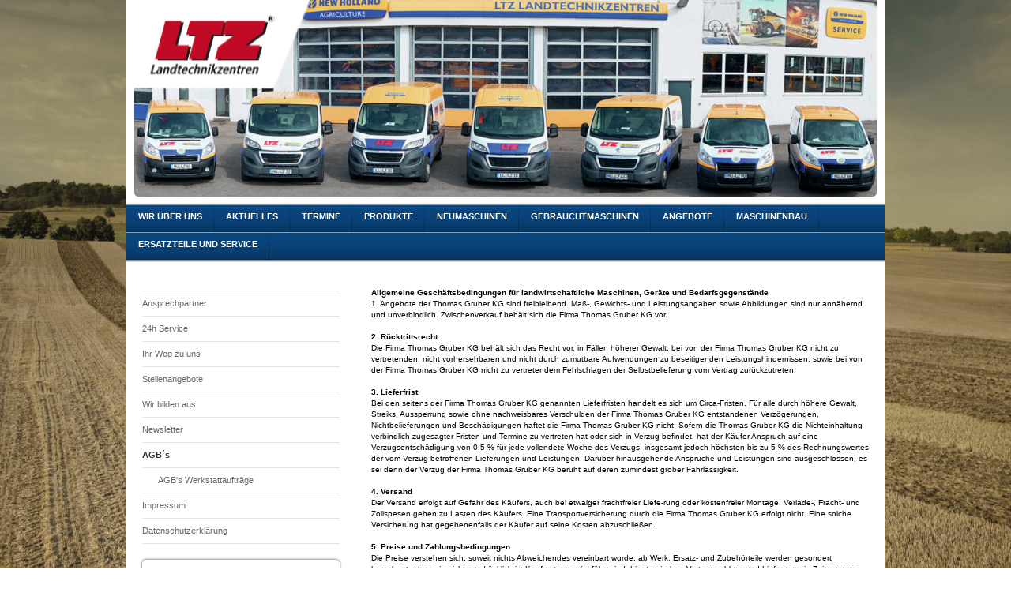

--- FILE ---
content_type: text/html; charset=UTF-8
request_url: https://www.ltz-landtechnikzentren.de/agb-s/
body_size: 13383
content:
<!DOCTYPE html>
<html lang="de"  ><head prefix="og: http://ogp.me/ns# fb: http://ogp.me/ns/fb# business: http://ogp.me/ns/business#">
    <meta http-equiv="Content-Type" content="text/html; charset=utf-8"/>
    <meta name="generator" content="IONOS MyWebsite"/>
        
    <link rel="dns-prefetch" href="//cdn.website-start.de/"/>
    <link rel="dns-prefetch" href="//103.mod.mywebsite-editor.com"/>
    <link rel="dns-prefetch" href="https://103.sb.mywebsite-editor.com/"/>
    <link rel="shortcut icon" href="https://www.ltz-landtechnikzentren.de/s/misc/favicon.png?1327495074"/>
        <title>LTZ Landtechnikzentren - AGB´s</title>
    
    

<meta name="format-detection" content="telephone=no"/>
        <meta name="keywords" content="New Holland Schlepper, New Holland Mähdrescher, New Holland Traktor, New Holland kaufen, New Holland gebraucht, New Holland Service, New Holland Ersatzteile, New Holland Reparatur, New Holland gebraucht günstig, Oberbayern, Ampfing New Holland, New Holland Händler, New Holland Rundballenpresse, New Holland Großballenpresse, New Holland Feldhäcksler, Häcksler gebraucht, Mähdrescher gebraucht, New Holland Oberbayern, New Holland München, New Holland kaufen, LTZ Ampfing, LTZ New Holland, New Holland Händler Bayern, LTZ New Holland Oberbayern"/>
            <meta name="description" content="&amp;nbsp;"/>
            <meta name="robots" content="index,follow"/>
        <link href="https://www.ltz-landtechnikzentren.de/s/style/layout.css?1707399689" rel="stylesheet" type="text/css"/>
    <link href="https://www.ltz-landtechnikzentren.de/s/style/main.css?1707399689" rel="stylesheet" type="text/css"/>
    <link href="https://www.ltz-landtechnikzentren.de/s/style/font.css?1707399689" rel="stylesheet" type="text/css"/>
    <link href="//cdn.website-start.de/app/cdn/min/group/web.css?1763478093678" rel="stylesheet" type="text/css"/>
<link href="//cdn.website-start.de/app/cdn/min/moduleserver/css/de_DE/common,counter,facebook,shoppingbasket?1763478093678" rel="stylesheet" type="text/css"/>
    <link href="https://103.sb.mywebsite-editor.com/app/logstate2-css.php?site=356420680&amp;t=1768860043" rel="stylesheet" type="text/css"/>

<script type="text/javascript">
    /* <![CDATA[ */
var stagingMode = '';
    /* ]]> */
</script>
<script src="https://103.sb.mywebsite-editor.com/app/logstate-js.php?site=356420680&amp;t=1768860043"></script>
    <script type="text/javascript">
    /* <![CDATA[ */
    var systemurl = 'https://103.sb.mywebsite-editor.com/';
    var webPath = '/';
    var proxyName = '';
    var webServerName = 'www.ltz-landtechnikzentren.de';
    var sslServerUrl = 'https://www.ltz-landtechnikzentren.de';
    var nonSslServerUrl = 'http://www.ltz-landtechnikzentren.de';
    var webserverProtocol = 'http://';
    var nghScriptsUrlPrefix = '//103.mod.mywebsite-editor.com';
    var sessionNamespace = 'DIY_SB';
    var jimdoData = {
        cdnUrl:  '//cdn.website-start.de/',
        messages: {
            lightBox: {
    image : 'Bild',
    of: 'von'
}

        },
        isTrial: 0,
        pageId: 919741681    };
    var script_basisID = "356420680";

    diy = window.diy || {};
    diy.web = diy.web || {};

        diy.web.jsBaseUrl = "//cdn.website-start.de/s/build/";

    diy.context = diy.context || {};
    diy.context.type = diy.context.type || 'web';
    /* ]]> */
</script>

<script type="text/javascript" src="//cdn.website-start.de/app/cdn/min/group/web.js?1763478093678" crossorigin="anonymous"></script><script type="text/javascript" src="//cdn.website-start.de/s/build/web.bundle.js?1763478093678" crossorigin="anonymous"></script><script src="//cdn.website-start.de/app/cdn/min/moduleserver/js/de_DE/common,counter,facebook,shoppingbasket?1763478093678"></script>
<script type="text/javascript" src="https://cdn.website-start.de/proxy/apps/oumae4/resource/dependencies/"></script><script type="text/javascript">
                    if (typeof require !== 'undefined') {
                        require.config({
                            waitSeconds : 10,
                            baseUrl : 'https://cdn.website-start.de/proxy/apps/oumae4/js/'
                        });
                    }
                </script><script type="text/javascript" src="//cdn.website-start.de/app/cdn/min/group/pfcsupport.js?1763478093678" crossorigin="anonymous"></script>    <meta property="og:type" content="business.business"/>
    <meta property="og:url" content="https://www.ltz-landtechnikzentren.de/agb-s/"/>
    <meta property="og:title" content="LTZ Landtechnikzentren - AGB´s"/>
            <meta property="og:description" content="&amp;nbsp;"/>
                <meta property="og:image" content="https://www.ltz-landtechnikzentren.de/s/misc/logo.png?t=1768687060"/>
        <meta property="business:contact_data:country_name" content="Deutschland"/>
    
    
    
    
    
    
    
    
</head>


<body class="body diyBgActive  cc-pagemode-default diy-market-de_DE" data-pageid="919741681" id="page-919741681">
    
    <div class="diyw">
        <div id="container">
    <!-- start header -->
    <div id="header">
        <div id="header_round_left"></div>
      <div id="header_round_right"></div>
        
<style type="text/css" media="all">
.diyw div#emotion-header {
        max-width: 940px;
        max-height: 249px;
                background: #EEEEEE;
    }

.diyw div#emotion-header-title-bg {
    left: 1%;
    top: 10%;
    width: 0%;
    height: 0%;

    background-color: #ffffff;
    opacity: 0.45;
    filter: alpha(opacity = 45);
    }
.diyw img#emotion-header-logo {
    left: 0.00%;
    top: 0.00%;
    background: transparent;
            width: 100.00%;
        height: 90.76%;
                border: none;
        padding: 0px;
        }

.diyw div#emotion-header strong#emotion-header-title {
    left: 0%;
    top: 74%;
    color: #000000;
        font: italic normal 18px/120% 'Times New Roman', Times, serif;
}

.diyw div#emotion-no-bg-container{
    max-height: 249px;
}

.diyw div#emotion-no-bg-container .emotion-no-bg-height {
    margin-top: 26.49%;
}
</style>
<div id="emotion-header" data-action="loadView" data-params="active" data-imagescount="9">
            <img src="https://www.ltz-landtechnikzentren.de/s/img/emotionheader.jpg?1694680135.940px.249px" id="emotion-header-img" alt=""/>
            
        <div id="ehSlideshowPlaceholder">
            <div id="ehSlideShow">
                <div class="slide-container">
                                        <div style="background-color: #EEEEEE">
                            <img src="https://www.ltz-landtechnikzentren.de/s/img/emotionheader.jpg?1694680135.940px.249px" alt=""/>
                        </div>
                                    </div>
            </div>
        </div>


        <script type="text/javascript">
        //<![CDATA[
                diy.module.emotionHeader.slideShow.init({ slides: [{"url":"https:\/\/www.ltz-landtechnikzentren.de\/s\/img\/emotionheader.jpg?1694680135.940px.249px","image_alt":"","bgColor":"#EEEEEE"},{"url":"https:\/\/www.ltz-landtechnikzentren.de\/s\/img\/emotionheader_1.jpg?1694680135.940px.249px","image_alt":"","bgColor":"#EEEEEE"},{"url":"https:\/\/www.ltz-landtechnikzentren.de\/s\/img\/emotionheader_2.jpg?1694680135.940px.249px","image_alt":"","bgColor":"#EEEEEE"},{"url":"https:\/\/www.ltz-landtechnikzentren.de\/s\/img\/emotionheader_3.jpg?1694680135.940px.249px","image_alt":"","bgColor":"#EEEEEE"},{"url":"https:\/\/www.ltz-landtechnikzentren.de\/s\/img\/emotionheader_4.jpg?1694680135.940px.249px","image_alt":"","bgColor":"#EEEEEE"},{"url":"https:\/\/www.ltz-landtechnikzentren.de\/s\/img\/emotionheader_5.jpg?1694680135.940px.249px","image_alt":"","bgColor":"#EEEEEE"},{"url":"https:\/\/www.ltz-landtechnikzentren.de\/s\/img\/emotionheader_6.jpg?1694680135.940px.249px","image_alt":"","bgColor":"#EEEEEE"},{"url":"https:\/\/www.ltz-landtechnikzentren.de\/s\/img\/emotionheader_7.jpg?1694680135.940px.249px","image_alt":"","bgColor":"#EEEEEE"},{"url":"https:\/\/www.ltz-landtechnikzentren.de\/s\/img\/emotionheader_8.png?1694680135.940px.249px","image_alt":"","bgColor":"#EEEEEE"}] });
        //]]>
        </script>

    
                        <a href="https://www.ltz-landtechnikzentren.de/">
        
                    <img id="emotion-header-logo" src="https://www.ltz-landtechnikzentren.de/s/misc/logo.png?t=1768687060" alt=""/>
        
                    </a>
            
                  	<div id="emotion-header-title-bg"></div>
    
            <strong id="emotion-header-title" style="text-align: left"></strong>
                    <div class="notranslate">
                <svg xmlns="http://www.w3.org/2000/svg" version="1.1" id="emotion-header-title-svg" viewBox="0 0 940 249" preserveAspectRatio="xMinYMin meet"><text style="font-family:'Times New Roman', Times, serif;font-size:18px;font-style:italic;font-weight:normal;fill:#000000;line-height:1.2em;"><tspan x="0" style="text-anchor: start" dy="0.95em"> </tspan></text></svg>
            </div>
            
    
    <script type="text/javascript">
    //<![CDATA[
    (function ($) {
        function enableSvgTitle() {
                        var titleSvg = $('svg#emotion-header-title-svg'),
                titleHtml = $('#emotion-header-title'),
                emoWidthAbs = 940,
                emoHeightAbs = 249,
                offsetParent,
                titlePosition,
                svgBoxWidth,
                svgBoxHeight;

                        if (titleSvg.length && titleHtml.length) {
                offsetParent = titleHtml.offsetParent();
                titlePosition = titleHtml.position();
                svgBoxWidth = titleHtml.width();
                svgBoxHeight = titleHtml.height();

                                titleSvg.get(0).setAttribute('viewBox', '0 0 ' + svgBoxWidth + ' ' + svgBoxHeight);
                titleSvg.css({
                   left: Math.roundTo(100 * titlePosition.left / offsetParent.width(), 3) + '%',
                   top: Math.roundTo(100 * titlePosition.top / offsetParent.height(), 3) + '%',
                   width: Math.roundTo(100 * svgBoxWidth / emoWidthAbs, 3) + '%',
                   height: Math.roundTo(100 * svgBoxHeight / emoHeightAbs, 3) + '%'
                });

                titleHtml.css('visibility','hidden');
                titleSvg.css('visibility','visible');
            }
        }

        
            var posFunc = function($, overrideSize) {
                var elems = [], containerWidth, containerHeight;
                                    elems.push({
                        selector: '#emotion-header-title',
                        overrideSize: true,
                        horPos: 0,
                        vertPos: 74                    });
                    lastTitleWidth = $('#emotion-header-title').width();
                                                elems.push({
                    selector: '#emotion-header-title-bg',
                    horPos: 1,
                    vertPos: 10                });
                                
                containerWidth = parseInt('940');
                containerHeight = parseInt('249');

                for (var i = 0; i < elems.length; ++i) {
                    var el = elems[i],
                        $el = $(el.selector),
                        pos = {
                            left: el.horPos,
                            top: el.vertPos
                        };
                    if (!$el.length) continue;
                    var anchorPos = $el.anchorPosition();
                    anchorPos.$container = $('#emotion-header');

                    if (overrideSize === true || el.overrideSize === true) {
                        anchorPos.setContainerSize(containerWidth, containerHeight);
                    } else {
                        anchorPos.setContainerSize(null, null);
                    }

                    var pxPos = anchorPos.fromAnchorPosition(pos),
                        pcPos = anchorPos.toPercentPosition(pxPos);

                    var elPos = {};
                    if (!isNaN(parseFloat(pcPos.top)) && isFinite(pcPos.top)) {
                        elPos.top = pcPos.top + '%';
                    }
                    if (!isNaN(parseFloat(pcPos.left)) && isFinite(pcPos.left)) {
                        elPos.left = pcPos.left + '%';
                    }
                    $el.css(elPos);
                }

                // switch to svg title
                enableSvgTitle();
            };

                        var $emotionImg = jQuery('#emotion-header-img');
            if ($emotionImg.length > 0) {
                // first position the element based on stored size
                posFunc(jQuery, true);

                // trigger reposition using the real size when the element is loaded
                var ehLoadEvTriggered = false;
                $emotionImg.one('load', function(){
                    posFunc(jQuery);
                    ehLoadEvTriggered = true;
                                        diy.module.emotionHeader.slideShow.start();
                                    }).each(function() {
                                        if(this.complete || typeof this.complete === 'undefined') {
                        jQuery(this).load();
                    }
                });

                                noLoadTriggeredTimeoutId = setTimeout(function() {
                    if (!ehLoadEvTriggered) {
                        posFunc(jQuery);
                    }
                    window.clearTimeout(noLoadTriggeredTimeoutId)
                }, 5000);//after 5 seconds
            } else {
                jQuery(function(){
                    posFunc(jQuery);
                });
            }

                        if (jQuery.isBrowser && jQuery.isBrowser.ie8) {
                var longTitleRepositionCalls = 0;
                longTitleRepositionInterval = setInterval(function() {
                    if (lastTitleWidth > 0 && lastTitleWidth != jQuery('#emotion-header-title').width()) {
                        posFunc(jQuery);
                    }
                    longTitleRepositionCalls++;
                    // try this for 5 seconds
                    if (longTitleRepositionCalls === 5) {
                        window.clearInterval(longTitleRepositionInterval);
                    }
                }, 1000);//each 1 second
            }

            }(jQuery));
    //]]>
    </script>

    </div>
 
    </div>
    <!-- end header -->
    <!-- start page -->
    <div id="menu">
        <div id="menu_bg" class="sidecolor">
            <div id="menu_img_bg">
                <div class="webnavigation"><ul id="mainNav1" class="mainNav1"><li class="navTopItemGroup_1"><a data-page-id="919730588" href="https://www.ltz-landtechnikzentren.de/" class="parent level_1"><span>Wir über uns</span></a></li><li class="navTopItemGroup_2"><a data-page-id="919730597" href="https://www.ltz-landtechnikzentren.de/aktuelles/" class="level_1"><span>Aktuelles</span></a></li><li class="navTopItemGroup_3"><a data-page-id="919743386" href="https://www.ltz-landtechnikzentren.de/termine/" class="level_1"><span>Termine</span></a></li><li class="navTopItemGroup_4"><a data-page-id="919741683" href="https://www.ltz-landtechnikzentren.de/produkte/" class="level_1"><span>Produkte</span></a></li><li class="navTopItemGroup_5"><a data-page-id="919730591" href="https://www.ltz-landtechnikzentren.de/neumaschinen/" class="level_1"><span>Neumaschinen</span></a></li><li class="navTopItemGroup_6"><a data-page-id="919730592" href="https://www.ltz-landtechnikzentren.de/gebrauchtmaschinen/" class="level_1"><span>Gebrauchtmaschinen</span></a></li><li class="navTopItemGroup_7"><a data-page-id="919730593" href="https://www.ltz-landtechnikzentren.de/angebote/" class="level_1"><span>Angebote</span></a></li><li class="navTopItemGroup_8"><a data-page-id="919743548" href="https://www.ltz-landtechnikzentren.de/maschinenbau/" class="level_1"><span>Maschinenbau</span></a></li><li class="navTopItemGroup_9"><a data-page-id="919730594" href="https://www.ltz-landtechnikzentren.de/ersatzteile-und-service/" class="level_1"><span>Ersatzteile und Service</span></a></li></ul></div><div class="clearall"></div>
          </div>
        </div>
    </div>
    <div id="page">
        <div id="left_column">
            <div id="navigation"><div class="webnavigation"><ul id="mainNav2" class="mainNav2"><li class="navTopItemGroup_0"><a data-page-id="919744948" href="https://www.ltz-landtechnikzentren.de/wir-über-uns/ansprechpartner/" class="level_2"><span>Ansprechpartner</span></a></li><li class="navTopItemGroup_0"><a data-page-id="925847039" href="https://www.ltz-landtechnikzentren.de/wir-über-uns/24h-service/" class="level_2"><span>24h Service</span></a></li><li class="navTopItemGroup_0"><a data-page-id="919743100" href="https://www.ltz-landtechnikzentren.de/wir-über-uns/ihr-weg-zu-uns/" class="level_2"><span>Ihr Weg zu uns</span></a></li><li class="navTopItemGroup_0"><a data-page-id="919741680" href="https://www.ltz-landtechnikzentren.de/wir-über-uns/stellenangebote/" class="level_2"><span>Stellenangebote</span></a></li><li class="navTopItemGroup_0"><a data-page-id="925901203" href="https://www.ltz-landtechnikzentren.de/wir-über-uns/wir-bilden-aus/" class="level_2"><span>Wir bilden aus</span></a></li><li class="navTopItemGroup_0"><a data-page-id="925951295" href="https://www.ltz-landtechnikzentren.de/newsletter/" class="level_2"><span>Newsletter</span></a></li><li class="navTopItemGroup_0"><a data-page-id="919741681" href="https://www.ltz-landtechnikzentren.de/agb-s/" class="current level_2"><span>AGB´s</span></a></li><li><ul id="mainNav3" class="mainNav3"><li class="navTopItemGroup_0"><a data-page-id="919924253" href="https://www.ltz-landtechnikzentren.de/agb-s/agb-s-werkstattaufträge/" class="level_3"><span>AGB's Werkstattaufträge</span></a></li></ul></li><li class="navTopItemGroup_0"><a data-page-id="919741682" href="https://www.ltz-landtechnikzentren.de/impressum/" class="level_2"><span>Impressum</span></a></li><li class="navTopItemGroup_0"><a data-page-id="925833443" href="https://www.ltz-landtechnikzentren.de/datenschutzerklärung/" class="level_2"><span>Datenschutzerklärung</span></a></li></ul></div></div>
            <!-- start sidebar -->
            <div id="sidebar"><span class="sb_background top"></span><span class="sb_background center"><div id="matrix_1024238794" class="sortable-matrix" data-matrixId="1024238794"><div class="n module-type-imageSubtitle diyfeLiveArea "> <div class="clearover imageSubtitle imageFitWidth" id="imageSubtitle-5808056499">
    <div class="align-container align-center" style="max-width: 228px">
        <a class="imagewrapper" href="https://www.ltz-landtechnikzentren.de/s/cc_images/teaserbox_2472469796.png?t=1480602344" rel="lightbox[5808056499]">
            <img id="image_2472469796" src="https://www.ltz-landtechnikzentren.de/s/cc_images/cache_2472469796.png?t=1480602344" alt="" style="max-width: 228px; height:auto"/>
        </a>

        
    </div>

</div>

<script type="text/javascript">
//<![CDATA[
jQuery(function($) {
    var $target = $('#imageSubtitle-5808056499');

    if ($.fn.swipebox && Modernizr.touch) {
        $target
            .find('a[rel*="lightbox"]')
            .addClass('swipebox')
            .swipebox();
    } else {
        $target.tinyLightbox({
            item: 'a[rel*="lightbox"]',
            cycle: false,
            hideNavigation: true
        });
    }
});
//]]>
</script>
 </div><div class="n module-type-hr diyfeLiveArea "> <div style="padding: 0px 0px">
    <div class="hr"></div>
</div>
 </div><div class="n module-type-header diyfeLiveArea "> <h2><span class="diyfeDecoration">        LTZ Landtechnikzentren</span></h2> </div><div class="n module-type-text diyfeLiveArea "> <p style="text-align: center;">Dieselstraße 1<br/>
84539 Ampfing<br/>
<br/>
Telefon: +49 8636 502-60</p>
<p style="text-align: center;">Telefax: +49 8636 502-816</p>
<p style="text-align: center;"> </p>
<p style="text-align: center;">eMail:</p>
<p style="text-align: center;"><a href="mailto:info@ltz-landtechnikzentren.de">info@ltz-landtechnikzentren.de</a></p>
<p style="text-align: center;"> </p>
<p style="text-align: center;">Eine Niederlassung der</p>
<p style="text-align: center;">Thomas Gruber KG</p> </div><div class="n module-type-hr diyfeLiveArea "> <div style="padding: 0px 0px">
    <div class="hr"></div>
</div>
 </div><div class="n module-type-header diyfeLiveArea "> <h2><span class="diyfeDecoration">        Unsere Öffnungszeiten</span></h2> </div><div class="n module-type-text diyfeLiveArea "> <p style="text-align: center;">Montag - Freitag<br/>
08:00 - 12:00 Uhr</p>
<p style="text-align: center;">13:00 - 17:00 Uhr<br/>
<br/>
Samstag 8:00 - 12:00 Uhr</p>
<p style="text-align: center;"><br/>
An Sonn- und Feiertagen nur Besichtigungen möglich</p> </div><div class="n module-type-hr diyfeLiveArea "> <div style="padding: 0px 0px">
    <div class="hr"></div>
</div>
 </div><div class="n module-type-text diyfeLiveArea "> <p style="text-align: center;"><strong>Schauen Sie auch unter:</strong></p> </div><div class="n module-type-imageSubtitle diyfeLiveArea "> <div class="clearover imageSubtitle" id="imageSubtitle-5780834644">
    <div class="align-container align-center" style="max-width: 194px">
        <a class="imagewrapper" href="http://agriculture1.newholland.com/eu/de-de?market=de" target="_blank">
            <img id="image_2434596576" src="https://www.ltz-landtechnikzentren.de/s/cc_images/cache_2434596576.jpg?t=1700637427" alt="" style="max-width: 194px; height:auto"/>
        </a>

        
    </div>

</div>

<script type="text/javascript">
//<![CDATA[
jQuery(function($) {
    var $target = $('#imageSubtitle-5780834644');

    if ($.fn.swipebox && Modernizr.touch) {
        $target
            .find('a[rel*="lightbox"]')
            .addClass('swipebox')
            .swipebox();
    } else {
        $target.tinyLightbox({
            item: 'a[rel*="lightbox"]',
            cycle: false,
            hideNavigation: true
        });
    }
});
//]]>
</script>
 </div><div class="n module-type-imageSubtitle diyfeLiveArea "> <div class="clearover imageSubtitle" id="imageSubtitle-5816889218">
    <div class="align-container align-center" style="max-width: 117px">
        <a class="imagewrapper" href="http://www.gruber-landtechnik.de" target="_blank">
            <img id="image_2490882740" src="https://www.ltz-landtechnikzentren.de/s/cc_images/cache_2490882740.png?t=1638198195" alt="" style="max-width: 117px; height:auto"/>
        </a>

        
    </div>

</div>

<script type="text/javascript">
//<![CDATA[
jQuery(function($) {
    var $target = $('#imageSubtitle-5816889218');

    if ($.fn.swipebox && Modernizr.touch) {
        $target
            .find('a[rel*="lightbox"]')
            .addClass('swipebox')
            .swipebox();
    } else {
        $target.tinyLightbox({
            item: 'a[rel*="lightbox"]',
            cycle: false,
            hideNavigation: true
        });
    }
});
//]]>
</script>
 </div><div class="n module-type-imageSubtitle diyfeLiveArea "> <div class="clearover imageSubtitle" id="imageSubtitle-5816889121">
    <div class="align-container align-center" style="max-width: 102px">
        <a class="imagewrapper" href="http://www.ltv-suedostbayern.de" target="_blank">
            <img id="image_2490882287" src="https://www.ltz-landtechnikzentren.de/s/cc_images/cache_2490882287.png?t=1638196532" alt="" style="max-width: 102px; height:auto"/>
        </a>

        
    </div>

</div>

<script type="text/javascript">
//<![CDATA[
jQuery(function($) {
    var $target = $('#imageSubtitle-5816889121');

    if ($.fn.swipebox && Modernizr.touch) {
        $target
            .find('a[rel*="lightbox"]')
            .addClass('swipebox')
            .swipebox();
    } else {
        $target.tinyLightbox({
            item: 'a[rel*="lightbox"]',
            cycle: false,
            hideNavigation: true
        });
    }
});
//]]>
</script>
 </div><div class="n module-type-imageSubtitle diyfeLiveArea "> <div class="clearover imageSubtitle" id="imageSubtitle-5783679149">
    <div class="align-container align-center" style="max-width: 150px">
        <a class="imagewrapper" href="http://www.silomaxx.de/" target="_blank">
            <img id="image_2434596565" src="https://www.ltz-landtechnikzentren.de/s/cc_images/cache_2434596565.jpg?t=1557812911" alt="" style="max-width: 150px; height:auto"/>
        </a>

        
    </div>

</div>

<script type="text/javascript">
//<![CDATA[
jQuery(function($) {
    var $target = $('#imageSubtitle-5783679149');

    if ($.fn.swipebox && Modernizr.touch) {
        $target
            .find('a[rel*="lightbox"]')
            .addClass('swipebox')
            .swipebox();
    } else {
        $target.tinyLightbox({
            item: 'a[rel*="lightbox"]',
            cycle: false,
            hideNavigation: true
        });
    }
});
//]]>
</script>
 </div><div class="n module-type-imageSubtitle diyfeLiveArea "> <div class="clearover imageSubtitle" id="imageSubtitle-5783680128">
    <div class="align-container align-center" style="max-width: 150px">
        <a class="imagewrapper" href="http://www.rotoland.de/" target="_blank">
            <img id="image_2434596563" src="https://www.ltz-landtechnikzentren.de/s/cc_images/cache_2434596563.jpg?t=1557812927" alt="" style="max-width: 150px; height:auto"/>
        </a>

        
    </div>

</div>

<script type="text/javascript">
//<![CDATA[
jQuery(function($) {
    var $target = $('#imageSubtitle-5783680128');

    if ($.fn.swipebox && Modernizr.touch) {
        $target
            .find('a[rel*="lightbox"]')
            .addClass('swipebox')
            .swipebox();
    } else {
        $target.tinyLightbox({
            item: 'a[rel*="lightbox"]',
            cycle: false,
            hideNavigation: true
        });
    }
});
//]]>
</script>
 </div><div class="n module-type-imageSubtitle diyfeLiveArea "> <div class="clearover imageSubtitle" id="imageSubtitle-5784770703">
    <div class="align-container align-center" style="max-width: 150px">
        <a class="imagewrapper" href="http://www.farmland.de" target="_blank">
            <img id="image_2444466333" src="https://www.ltz-landtechnikzentren.de/s/cc_images/cache_2444466333.jpg?t=1557812935" alt="" style="max-width: 150px; height:auto"/>
        </a>

        
    </div>

</div>

<script type="text/javascript">
//<![CDATA[
jQuery(function($) {
    var $target = $('#imageSubtitle-5784770703');

    if ($.fn.swipebox && Modernizr.touch) {
        $target
            .find('a[rel*="lightbox"]')
            .addClass('swipebox')
            .swipebox();
    } else {
        $target.tinyLightbox({
            item: 'a[rel*="lightbox"]',
            cycle: false,
            hideNavigation: true
        });
    }
});
//]]>
</script>
 </div><div class="n module-type-hr diyfeLiveArea "> <div style="padding: 0px 0px">
    <div class="hr"></div>
</div>
 </div><div class="n module-type-header diyfeLiveArea "> <h2><span class="diyfeDecoration">    Besuchen Sie uns auf Facebook</span></h2> </div><div class="n module-type-remoteModule-facebook diyfeLiveArea ">             <div id="modul_5783860247_content"><div id="NGH5783860247_main">
    <div class="facebook-content">
            </div>
</div>
</div><script>/* <![CDATA[ */var __NGHModuleInstanceData5783860247 = __NGHModuleInstanceData5783860247 || {};__NGHModuleInstanceData5783860247.server = 'http://103.mod.mywebsite-editor.com';__NGHModuleInstanceData5783860247.data_web = {};var m = mm[5783860247] = new Facebook(5783860247,20986,'facebook');if (m.initView_main != null) m.initView_main();/* ]]> */</script>
         </div><div class="n module-type-remoteModule-counter diyfeLiveArea ">             <div id="modul_5779920842_content"><div id="NGH5779920842_" class="counter apsinth-clear">
		<div class="ngh-counter ngh-counter-skin-05a" style="height:20px"><div class="char" style="background-position:-15px 0px;width:15px;height:20px"></div><div class="char" style="background-position:-165px 0px;width:10px;height:20px"></div><div class="char" style="background-position:-30px 0px;width:15px;height:20px"></div><div class="char" style="background-position:-135px 0px;width:15px;height:20px"></div><div class="char" style="background-position:-75px 0px;width:15px;height:20px"></div><div class="char" style="background-position:-165px 0px;width:10px;height:20px"></div><div class="char" style="background-position:-120px 0px;width:15px;height:20px"></div><div class="char" style="background-position:-120px 0px;width:15px;height:20px"></div><div class="char" style="background-position:-60px 0px;width:15px;height:20px"></div></div>		<div class="apsinth-clear"></div>
</div>
</div><script>/* <![CDATA[ */var __NGHModuleInstanceData5779920842 = __NGHModuleInstanceData5779920842 || {};__NGHModuleInstanceData5779920842.server = 'http://103.mod.mywebsite-editor.com';__NGHModuleInstanceData5779920842.data_web = {"content":2306995};var m = mm[5779920842] = new Counter(5779920842,14429,'counter');if (m.initView_main != null) m.initView_main();/* ]]> */</script>
         </div></div></span><span class="sb_background bottom"></span></div>
            <!-- end sidebar -->
        </div>
        <!-- start content -->
        <div id="content">
        <div id="content_area">
        	<div id="content_start"></div>
        	
        
        <div id="matrix_1024267432" class="sortable-matrix" data-matrixId="1024267432"><div class="n module-type-text diyfeLiveArea "> <p style="font-size:10px;line-height:14px;font-family:Helvetica, Helvetica Neue, Trebuchet MS, sans-serif;"><strong><span style="background-color:initial;">Allgemeine Geschäftsbedingungen für
landwirtschaftliche Maschinen, Geräte und Bedarfsgegenstände</span> </strong></p>
<p style="font-size:10px;line-height:14px;font-family:Helvetica, Helvetica Neue, Trebuchet MS, sans-serif;">1. Angebote der Thomas Gruber KG sind freibleibend. Maß-, Gewichts- und Leistungsangaben
sowie Abbildungen sind nur annähernd und unverbindlich. Zwischenverkauf behält sich die Firma Thomas Gruber KG vor. </p>
<p style="font-size:10px;line-height:14px;font-family:Helvetica, Helvetica Neue, Trebuchet MS, sans-serif;"> </p>
<p style="font-size:10px;line-height:14px;font-family:Helvetica, Helvetica Neue, Trebuchet MS, sans-serif;"><strong>2. Rücktrittsrecht </strong></p>
<p style="font-size:10px;line-height:14px;font-family:Helvetica, Helvetica Neue, Trebuchet MS, sans-serif;">Die Firma Thomas Gruber KG behält sich das Recht vor, in Fällen höherer Gewalt, bei von der
Firma Thomas Gruber KG nicht zu vertretenden, nicht vorhersehbaren und nicht durch zumutbare Aufwendungen zu beseitigenden Leistungshindernissen, sowie bei von der Firma Thomas Gruber KG nicht zu
vertretendem Fehlschlagen der Selbstbelieferung vom Vertrag zurückzutreten. </p>
<p style="font-size:10px;line-height:14px;font-family:Helvetica, Helvetica Neue, Trebuchet MS, sans-serif;"> </p>
<p style="font-size:10px;line-height:14px;font-family:Helvetica, Helvetica Neue, Trebuchet MS, sans-serif;"><strong>3. Lieferfrist </strong></p>
<p style="font-size:10px;line-height:14px;font-family:Helvetica, Helvetica Neue, Trebuchet MS, sans-serif;">Bei den seitens der Firma Thomas Gruber KG genannten Lieferfristen handelt es sich um
Circa-Fristen. Für alle durch höhere Gewalt, Streiks, Aussperrung sowie ohne nachweisbares Verschulden der Firma Thomas Gruber KG entstandenen Verzögerungen, Nichtbelieferungen und Beschädigungen
haftet die Firma Thomas Gruber KG nicht. Sofern die Thomas Gruber KG die Nichteinhaltung verbindlich zugesagter Fristen und Termine zu vertreten hat oder sich in Verzug befindet, hat der Käufer
Anspruch auf eine Verzugsentschädigung von 0,5 % für jede vollendete Woche des Verzugs, insgesamt jedoch höchsten bis zu 5 % des Rechnungswertes der vom Verzug betroffenen Lieferungen und Leistungen.
Darüber hinausgehende Ansprüche und Leistungen sind ausgeschlossen, es sei denn der Verzug der Firma Thomas Gruber KG beruht auf deren zumindest grober Fahrlässigkeit. </p>
<p style="font-size:10px;line-height:14px;font-family:Helvetica, Helvetica Neue, Trebuchet MS, sans-serif;"> </p>
<p style="font-size:10px;line-height:14px;font-family:Helvetica, Helvetica Neue, Trebuchet MS, sans-serif;"><strong>4. Versand </strong></p>
<p style="font-size:10px;line-height:14px;font-family:Helvetica, Helvetica Neue, Trebuchet MS, sans-serif;">Der Versand erfolgt auf Gefahr des Käufers, auch bei etwaiger frachtfreier Liefe-rung oder
kostenfreier Montage. Verlade-, Fracht- und Zollspesen gehen zu Lasten des Käufers. Eine Transportversicherung durch die Firma Thomas Gruber KG erfolgt nicht. Eine solche Versicherung hat
gegebenenfalls der Käufer auf seine Kosten abzuschließen. </p>
<p style="font-size:10px;line-height:14px;font-family:Helvetica, Helvetica Neue, Trebuchet MS, sans-serif;"> </p>
<p style="font-size:10px;line-height:14px;font-family:Helvetica, Helvetica Neue, Trebuchet MS, sans-serif;"><strong>5. Preise und Zahlungsbedingungen </strong></p>
<p style="font-size:10px;line-height:14px;font-family:Helvetica, Helvetica Neue, Trebuchet MS, sans-serif;">Die Preise verstehen sich, soweit nichts Abweichendes vereinbart wurde, ab Werk. Ersatz-
und Zubehörteile werden gesondert berechnet, wenn sie nicht ausdrücklich im Kaufvertrag aufgeführt sind. Liegt zwischen Vertragsschluss und Lieferung ein Zeitraum von mehr als vier Monaten, werden
etwa erfolgte Arbeitskosten-, Material- und Kostenerhöhungen in gleicher Höhe an den Kunden weiterberechnet. Mehrwertsteuererhöhungen werden immer unabhängig von obiger Frist in gleicher Höhe an den
Kunden weiterberechnet. Der Kaufpreis ist rein netto ohne Abzüge und bei Lieferung sofort zur Zahlung fällig. Zahlung hat an die Firma Thomas Gruber KG zu erfolgen. Vertreter sind nur bei Vorlage
besonderer schriftlicher Vollmacht, ausgestellt von der Firma Thomas Gruber KG, inkassoberechtigt. Im Falle des Verzuges hat der Käufer, der Unternehmer ist, Verzugszinsen in Höhe von 9 %-Punkten
über dem Basiszinssatz zu bezahlen. Für die auf die Erstmahnung folgende Mahnung wird von der Firma Thomas Gruber KG eine Mahnpauschale in Höhe von 5,00 € erhoben, für jede weitere Mahnung wird eine
Mahnpauschale in Höhe von 10,00 € erhoben. Dem Käufer bleibt ausdrücklich vorbehalten, den Nichteintritt eines Schadens oder die Entstehung eines geringeren Schadens nachzuweisen. Bei Vereinbarung
von Ratenzahlung wird der gesamte Kaufpreis sofort zu Zahlung fällig, wenn der Käufer mit einer Rate in Verzug kommt. Das Gleiche gilt, wenn über das Vermögen des Käufers oder bei
Handelsgesellschaften über das Vermögen des persönlich haftenden Gesellschafters ein Insolvenzverfahren beantragt oder über Grundstücke des Käufers die Zwangsversteigerung oder die Zwangsverwaltung
angeordnet wird, sowie im Fall von Zwangsvollstreckungsmaßnahmen gegen den Käufer. Die Thomas Gruber KG kann vom Vertrag zurücktreten, wenn der Käufer falsche Angaben bezüglich seiner
Kreditwürdigkeit gemacht hat, oder wenn eine wesentliche Verschlechterung in seinen Vermögensverhältnissen eingetreten ist. Insbesondere bei Pfändungs- und Zwangsvollstreckungsmaßnahmen gegen den
Käufer und bei Einleitung eines Insolvenzverfahrens über das Vermögen des Käufers. Zahlungsanweisungen, Schecks und Wechsel werden nur nach besonderer Vereinbarung und nur erfüllungshalber
angenommen, dies unter Berechnung aller Einziehungs- und Diskontspesen. Wenn nichts Abweichendes vereinbart ist, erfolgt der Ankauf von Gebrauchtmaschinen oder die Rücknahme von Gebrauchtmaschinen
durch die Firma Thomas Gruber KG nach den Händlereinkaufspreisen der jeweils aktuellen Schwacke-Liste. Bei Maschinen, die nicht in der Schwacke-Liste aufgeführt sind, gilt die Bewertung eines von der
Firma Thomas-Gruber KG zu beauftragenden vereidigten Sachverständigen. Falls die Firma Thomas Gruber KG vom Kunden ein Gerät ankauft, übernimmt die Firma Thomas Gruber KG für etwaige im
Inzahlungnahme-, Ankaufangebot beschriebenen Mängel die Mangelbeseitigungskosten bis zu einem Maximalbetrag in Höhe von 500,00 €. Darüber hinausgehende Kosten gehen zu Lasten des Kunden und sind von
diesem der Firma Thomas Gruber KG zu erstatten. </p>
<p style="font-size:10px;line-height:14px;font-family:Helvetica, Helvetica Neue, Trebuchet MS, sans-serif;"> </p>
<p style="font-size:10px;line-height:14px;font-family:Helvetica, Helvetica Neue, Trebuchet MS, sans-serif;"><strong>6. Verzug des Kunden </strong></p>
<p style="font-size:10px;line-height:14px;font-family:Helvetica, Helvetica Neue, Trebuchet MS, sans-serif;">Nimmt der Kunde der Firma Thomas Gruber KG den Kaufgegenstand nicht innerhalb von 14 Tagen
ab Zugang der Bereitstellungsanzeige ab, gerät der Kunde in Annahmeverzug. Im Übrigen gelten für den Annahmeverzug des Kunden die gesetzlichen Vorschriften. Für den Schuldnerverzug des Kunden gelten
die gesetzlichen Vorschriften. </p>
<p style="font-size:10px;line-height:14px;font-family:Helvetica, Helvetica Neue, Trebuchet MS, sans-serif;"> </p>
<p style="font-size:10px;line-height:14px;font-family:Helvetica, Helvetica Neue, Trebuchet MS, sans-serif;"><strong>7. Pauschalierter Schadenersatz </strong></p>
<p style="font-size:10px;line-height:14px;font-family:Helvetica, Helvetica Neue, Trebuchet MS, sans-serif;">Soweit der Kunde der Firma Thomas Gruber KG dem Grunde nach zur Zahlung von Schadenersatz
verpflichtet ist, beträgt dieser pauschal 15 % des vereinbarten Nettokaufpreises. Dem Kunden bleibt ausdrücklich der Nachweis gestattet, dass der Firma Thomas Gruber KG ein Schaden überhaupt nicht
entstanden ist oder der Schaden wesentlich niedriger ist als die vorgenannte Pauschale. Der Thomas Gruber KG steht die Geltendmachung eines über der vorgenannten Pauschale liegenden Schadensbetrages
zu, sofern sie dem Kunden einen höheren Schaden als die Pauschale nachweist. </p>
<p style="font-size:10px;line-height:14px;font-family:Helvetica, Helvetica Neue, Trebuchet MS, sans-serif;"> </p>
<p style="font-size:10px;line-height:14px;font-family:Helvetica, Helvetica Neue, Trebuchet MS, sans-serif;"><strong>8. Haftung bei Mängeln </strong></p>
<p style="font-size:10px;line-height:14px;font-family:Helvetica, Helvetica Neue, Trebuchet MS, sans-serif;">Bei Verkauf der Firma Thomas Gruber KG von Gebrauchtmaschinen und sonstigen gebrauchten
Sachen an einen Kunden, der nicht Verbraucher ist, sind jegliche Gewährleistungsansprüche des Kunden ausgeschlossen. Bei Verkauf von Neumaschinen und sonstigen neuen Sachen an einen Kunden, der nicht
Verbraucher ist, ist vereinbart, dass die Verjährungsfrist zur Geltendmachung der Gewährleistungsansprüche ein Jahr ab dem gesetzlichen Verjährungsbeginn beträgt und dass die Gewährleistungsansprüche
des Kunden bei fehlschlagender Nacherfüllung darauf beschränkt sind, den Kaufpreis zu mindern oder nach Wahl des Kunden vom Vertrag zurückzutreten. Vor Geltendmachung der Kaufpreisminderung oder der
Erklärung des Kunden vom Kaufvertrag zurückzutreten, steht der Firma Thomas Gruber KG das Recht zur zweimaligen Nachbesserung zu. </p>
<p style="font-size:10px;line-height:14px;font-family:Helvetica, Helvetica Neue, Trebuchet MS, sans-serif;"> </p>
<p style="font-size:10px;line-height:14px;font-family:Helvetica, Helvetica Neue, Trebuchet MS, sans-serif;"><strong>9. Haftungsbegrenzung </strong></p>
<p style="font-size:10px;line-height:14px;font-family:Helvetica, Helvetica Neue, Trebuchet MS, sans-serif;">Sämtliche in diesen Allgemeinen Geschäftsbedingungen vereinbarten Haftungsbegrenzungen und
Haftungsausschlüsse gelten nicht für Ansprüche des Kunden bei Verletzung von Leben, Körper und Gesundheit sowie für sonstige Schäden des Kunden, die auf einer grob fährlässigen Pflichtverletzung der
Firma Thomas Gruber KG oder auf einer vorsätzlichen oder grob fahrlässigen Pflichtverletzung eines gesetzlichen Vertreters oder Erfüllungsgehilfen der Firma Thomas Gruber KG beruhen. Die in diesen
Allgemeinen Geschäftsbedingungen vereinbarten Haftungsausschlüsse und Haftungsbegrenzungen gelten ausdrücklich nicht für Kunden, die Verbraucher sind. Ebenso wenig gelten die Haftungsausschlüsse und
Haftungsbegrenzungen für Ansprüche des Kunden aus Produkthaftungsgesetz. </p>
<p style="font-size:10px;line-height:14px;font-family:Helvetica, Helvetica Neue, Trebuchet MS, sans-serif;"> </p>
<p style="font-size:10px;line-height:14px;font-family:Helvetica, Helvetica Neue, Trebuchet MS, sans-serif;"><strong>10. Mängelrügen </strong></p>
<p style="font-size:10px;line-height:14px;font-family:Helvetica, Helvetica Neue, Trebuchet MS, sans-serif;">Für alle Käufer, die Kaufleute sind, geltend die Vorschriften der §§ 377, 378 HGB. Andere
als offensichtliche Mängel sind ebenfalls unverzüglich und schriftlich nach Kenntnis anzuzeigen. Verluste oder Beschädigungen auf dem Transport sind vom Käufer beim Transporteur zu reklamieren und
vor Übernahme der Ware - gegebenenfalls bahnamtlich - bescheinigen zu lassen. </p>
<p style="font-size:10px;line-height:14px;font-family:Helvetica, Helvetica Neue, Trebuchet MS, sans-serif;"> </p>
<p style="font-size:10px;line-height:14px;font-family:Helvetica, Helvetica Neue, Trebuchet MS, sans-serif;"><strong>11. Unfallschutz </strong></p>
<p style="font-size:10px;line-height:14px;font-family:Helvetica, Helvetica Neue, Trebuchet MS, sans-serif;">Der Käufer wird darauf aufmerksam gemacht, dass die Maschinen und Geräte vor Inbetriebnahme
mit den gesetzlich vorgeschriebenen Schutzvorrichtungen versehen werden müssen. Verlangt der Käufer Lieferung von Schutzvorrichtungen oder sind die Vorrichtungen bereits vom Hersteller vorgesehen, so
erfolgt deren Ausführung nach den Unfallverhütungsvorschriften derjenigen Berufsgenossenschaft, in deren Bezirk die die Firma Thomas Gruber KG beliefernde Fabrik gelegen ist. Der Käufer hat die
Bestimmungen der Betriebsanleitung zu beachten und einzuhalten. </p>
<p style="font-size:10px;line-height:14px;font-family:Helvetica, Helvetica Neue, Trebuchet MS, sans-serif;"> </p>
<p style="font-size:10px;line-height:14px;font-family:Helvetica, Helvetica Neue, Trebuchet MS, sans-serif;"><strong>12. Betriebsstunden </strong></p>
<p style="font-size:10px;line-height:14px;font-family:Helvetica, Helvetica Neue, Trebuchet MS, sans-serif;">Unter Betriebsstunden verstehen die Parteien die auf dem Trommel- bzw. Rotorstundenzähler -
soweit vorhanden - ersichtlichen Trommel- bzw. Rotorstunden der Maschine, ansonsten die auf dem Stundenzähler vorhandenen Maschinenstunden. Für die Richtigkeit der auf dem Betriebsstundenzähler von
landwirtschaftlichen Maschinen und Geräten angegebenen Betriebsstunden bzw. der angegebenen Kilometerleistung übernimmt die Firma Thomas Gruber KG keine Haftung. </p>
<p style="font-size:10px;line-height:14px;font-family:Helvetica, Helvetica Neue, Trebuchet MS, sans-serif;"> </p>
<p style="font-size:10px;line-height:14px;font-family:Helvetica, Helvetica Neue, Trebuchet MS, sans-serif;"><strong>13. Antausch und Ankauf </strong></p>
<p style="font-size:10px;line-height:14px;font-family:Helvetica, Helvetica Neue, Trebuchet MS, sans-serif;">Maschinen und Geräte werden von der Thomas Gruber KG nur mit komplettem Normalzubehör und
nur riss-, bruch- und schweißfrei angekauft oder angetauscht. Für Gewährleistungsansprüche der Firma Thomas Gruber KG bei Ankauf oder Antausch vom Kunden gelten die gesetzlichen Regelungen. </p>
<p style="font-size:10px;line-height:14px;font-family:Helvetica, Helvetica Neue, Trebuchet MS, sans-serif;"> </p>
<p style="font-size:10px;line-height:14px;font-family:Helvetica, Helvetica Neue, Trebuchet MS, sans-serif;"><strong>14. Eigentumsvorbehalt </strong></p>
<p style="font-size:10px;line-height:14px;font-family:Helvetica, Helvetica Neue, Trebuchet MS, sans-serif;">Die Firma Thomas Gruber KG behält sich das Eigentum an den gelieferten Maschinen und Waren
bis zur vollständigen Bezahlung des Kaufpreises und etwaig bis dahin entstandener Rechnungsbeträge für die Lieferung von Ersatzteilen und Zubehör für den Kaufgegenstand und an ihm vorgenommenen
Reparaturen vor. Der Eigentumsvorbehalt der gelieferten Maschinen bleibt solange bestehen, bis sämtliche entstandenen Forderungen der Firma Thomas Gruber KG aus der Geschäftsverbindung mit dem Kunden
von dem Kunden beglichen sind. Dies gilt auch soweit ein Bürge die Haftung für die Forderungen der Firma Thomas Gruber KG gegen den Kunden übernommen hat. Bei allen Verfügungen über den
Kaufgegenstand tritt der Kunde bereits jetzt alle ihm gegen Dritte zustehenden Ansprüche bis zur Höhe der Forderung der Firma Thomas Gruber KG an die Firma Thomas Gruber KG ab. Ist der unter
Eigentumsvorbehalt stehende Kaufgegenstand gegen Feuer versichert, tritt der Kunde bereits jetzt seine Ansprüche aus dem Versicherungsvertrag bis zur Höhe der offenen Kaufpreisforderung an die Firma
Thomas Gruber KG ab. Ohne ausdrückliche Zustimmung ist der Käufer nicht berechtigt, unter Eigentumsvorbehalt stehende Waren weiter zu veräußern, zu verpfänden oder in anderer Weise darüber zu
verfügen. Im Falle der Verbindung, Vermischung oder Verarbeitung verbleibt das Eigentum an der Ware bei der Firma Thomas Gruber KG. Verarbeitung oder Umbildung erfolgen stets für die Firma Thomas
Gruber KG, jedoch ohne Verpflichtung für diese. Erlischt das Eigentum der Firma Thomas Gruber KG durch Verbindung, wird bereits jetzt vereinbart, dass das Eigentum des Käufers an der eigentlichen
Sache wertanteilmäßig (Rechnungswert) auf die Firma Thomas Gruber KG übergeht. Der Käufer verwahrt das Eigentum der Firma Thomas Gruber KG unentgeltlich. Ist der Käufer Weiterverkäufer, so tritt er
bereits jetzt an die Firma Thomas Gruber KG seine Forderungen aus dem Weiterverkauf ab. Bei Zugriffen Dritter auf die im Eigentum der Firma Thomas Gruber KG stehenden Ware wird der Käufer den Dritten
auf das Eigentum der Firma Thomas Gruber KG hinweisen und die Firma Thomas Gruber KG unverzüglich benachrichtigen. Bei vertragswidrigem Verhalten des Käufers - insbesondere bei Zahlungsverzug - ist
die Firma Thomas Gruber KG berechtigt die unter Eigentums-vorbehalt gelieferte Ware beim Käufer auf Kosten des Käufers abzuholen und in Besitz zu nehmen sowie Abtretung der dem Käufer gegen Dritte
zustehender Herausgabeansprüche vom Käufer zu verlangen. </p>
<p style="font-size:10px;line-height:14px;font-family:Helvetica, Helvetica Neue, Trebuchet MS, sans-serif;"> </p>
<p style="font-size:10px;line-height:14px;font-family:Helvetica, Helvetica Neue, Trebuchet MS, sans-serif;"><strong>15. Versicherungen </strong></p>
<p style="font-size:10px;line-height:14px;font-family:Helvetica, Helvetica Neue, Trebuchet MS, sans-serif;">Der Käufer ist verpflichtet die gekauften Gegenstände auf seine Kosten für die Dauer des
Eigentumsvorbehalts gegen Feuer, Einbruch, Diebstahl, Leitungswasserschaden, Hagel und Unfall in voller Höhe zugunsten der Thomas Gruber KG versichert zu halten. Falls der Kunde dieser Pflicht nicht
nachkommt, ist die Fa. Thomas Gruber KG berechtigt, die jeweilige unter Eigentumsvorbehalt stehende Kaufsache auf Kosten des Kunden zu versichern. Soweit die Firma Thomas Gruber KG Maschinen vom
Kunden ankauft oder antauscht, hat der Kunde den Kaufgegenstand in vorstehend beschriebenem Umfang bis zur Anlieferung bei der Firma Thomas Gruber KG versichert zu halten. </p>
<p style="font-size:10px;line-height:14px;font-family:Helvetica, Helvetica Neue, Trebuchet MS, sans-serif;"> </p>
<p style="font-size:10px;line-height:14px;font-family:Helvetica, Helvetica Neue, Trebuchet MS, sans-serif;"><strong>16. Abtretungs-, Aufrechnungs- und Zurückbehaltungsrecht </strong></p>
<p style="font-size:10px;line-height:14px;font-family:Helvetica, Helvetica Neue, Trebuchet MS, sans-serif;">Die Abtretung von Rechten an Dritte ist dem Kunden ohne Zustimmung der Firma Thomas Gruber
KG nicht gestattet. Gegen Zahlungsansprüche der Firma Thomas Gruber KG kann der Kunde nur dann aufrechnen, wenn die Forderung des Kunden unbestritten oder rechtskräftig festgestellt ist. Ein
Zurückbehaltungsrecht steht dem Kunden nur zu, wenn es auf dem selben Vertragsverhältnis oder auf einer unbestrittenen oder rechtskräftig festgestellten Forderung beruht. </p>
<p style="font-size:10px;line-height:14px;font-family:Helvetica, Helvetica Neue, Trebuchet MS, sans-serif;"> </p>
<p style="font-size:10px;line-height:14px;font-family:Helvetica, Helvetica Neue, Trebuchet MS, sans-serif;"><strong>17. Feldprobe </strong></p>
<p style="font-size:10px;line-height:14px;font-family:Helvetica, Helvetica Neue, Trebuchet MS, sans-serif;">a) Voraussetzungen: </p>
<p style="font-size:10px;line-height:14px;font-family:Helvetica, Helvetica Neue, Trebuchet MS, sans-serif;">Voraussetzung für die Gewährung eines Feldprobeeinsatzes ist der Abschluss eines
rechtswirksamen Kaufvertrages zu den Allgemeinen Geschäfts- und Lieferbedingungen der Firma Thomas Gruber KG. Lieferungen zu Feldprobebedingungen gelten als vereinbart, wenn die Lieferung zur
Feldprobe von der  Firma Thomas Gruber KG oder einem ihrer Vertreter ausdrücklich schriftlich bestätigt wurde. </p>
<p style="font-size:10px;line-height:14px;font-family:Helvetica, Helvetica Neue, Trebuchet MS, sans-serif;"> </p>
<p style="font-size:10px;line-height:14px;font-family:Helvetica, Helvetica Neue, Trebuchet MS, sans-serif;">b) Erprobungszeit: </p>
<p style="font-size:10px;line-height:14px;font-family:Helvetica, Helvetica Neue, Trebuchet MS, sans-serif;">Das Gerät ist innerhalb von drei Tagen nach Erhalt am vereinbarten Abnahmeort zu erproben,
es sei denn, dass anders lautende schriftliche Abmachungen mit der Firma Thomas Gruber KG getroffen wurden. Die Maschine darf in diesem Zeitraum einmal einen halben Tag (= vier Stunden) im Einsatz
erprobt werden. Die Ablehnung des Gerätes ist spätestens 2 Tage nach dem Erprobungszeitraum schriftlich und unter Angabe der Gründe zu erklären. Erfolgt innerhalb dieser Frist keine schriftliche
Ablehnung, gilt die Feldprobe als erfolgreich bestanden. Die Firma Thomas Gruber KG ist berechtigt, den Feldprobeeinsatz durch Werksangehörige oder andere Beauftragte durchführen oder überwachen zu
lassen. Der Feldprobeeinsatz ist der Firma Thomas Gruber KG mindestens einen Tag im Voraus mitzuteilen. </p>
<p style="font-size:10px;line-height:14px;font-family:Helvetica, Helvetica Neue, Trebuchet MS, sans-serif;"> </p>
<p style="font-size:10px;line-height:14px;font-family:Helvetica, Helvetica Neue, Trebuchet MS, sans-serif;">c) Übernahme: </p>
<p style="font-size:10px;line-height:14px;font-family:Helvetica, Helvetica Neue, Trebuchet MS, sans-serif;">Leistet das Gerät die unter üblichen Witterungs- und Einsatzverhältnissen zu erwartenden
Funktionen und Ergebnisse, ist es vom Empfänger gemäß Kaufvertrag zu übernehmen. Die Feldprobe gilt auch dann als bestanden, falls es vom Kunden länger als einen Tag (= 10 Stunden) eingesetzt
wurde. </p>
<p style="font-size:10px;line-height:14px;font-family:Helvetica, Helvetica Neue, Trebuchet MS, sans-serif;"> </p>
<p style="font-size:10px;line-height:14px;font-family:Helvetica, Helvetica Neue, Trebuchet MS, sans-serif;">d) Falls der Probeeinsatz des Geräts nicht zur Zufriedenheit des Käufers verläuft, hat
dieser der Firma Thomas Gruber KG Gelegenheit zu geben, innerhalb einer angemessenen Frist einen erneuten Probeeinsatz in Gegenwart eines Werksmonteurs oder eines sonstigen Beauftragten
durchzuführen. </p>
<p style="font-size:10px;line-height:14px;font-family:Helvetica, Helvetica Neue, Trebuchet MS, sans-serif;"> </p>
<p style="font-size:10px;line-height:14px;font-family:Helvetica, Helvetica Neue, Trebuchet MS, sans-serif;">e) Rückgabe: </p>
<p style="font-size:10px;line-height:14px;font-family:Helvetica, Helvetica Neue, Trebuchet MS, sans-serif;">Im Falle eines zweiten Probeeinsatzes gemäß Punkt d), der in Gegenwart des Beauftragten der
Firma Thomas Gruber KG durchzuführen ist, ist der Käufer zur Rückgabe des Geräts berechtigt, wenn das Gerät in seiner Arbeitsweise den Kunden nicht befriedigt hat. Das Gerät ist in diesem Fall sofort
in einem gereinigten Zustand - für die Firma Thomas Gruber KG frachtfrei und auf Gefahr des Käufers - an den Hauptsitz der Firma Thomas Gruber KG oder an die von der Firma Thomas Gruber KG angegebene
Anschrift zurückzuliefern. In diesem Falle haben sowohl die Firma Thomas Gruber KG als auch der Käufer das Recht, vom geschlossenen Kaufvertrag zurückzutreten. </p>
<p style="font-size:10px;line-height:14px;font-family:Helvetica, Helvetica Neue, Trebuchet MS, sans-serif;"> </p>
<p style="font-size:10px;line-height:14px;font-family:Helvetica, Helvetica Neue, Trebuchet MS, sans-serif;"><strong>18. Erfüllungsort, Gerichtsstand: </strong></p>
<p style="font-size:10px;line-height:14px;font-family:Helvetica, Helvetica Neue, Trebuchet MS, sans-serif;">Erfüllungsort für die sich aus diesem Vertrag ergebenden Verpflichtungen ist für beide
Seiten Ampfing bzw. der Sitz der Filiale der Firma Thomas Gruber KG in der das Rechtsgeschäft abgeschlossen wurde. Gerichtsstand für alle sich aus dem Vertragsverhältnis ergebenden Streitigkeiten,
sowohl bei Inlands- als auch Auslandsgeschäften, ist je nach Höhe des Streitwerts das Amtsgericht Mühldorf bzw. das Landgericht Traunstein. </p>
<p style="font-size:10px;line-height:14px;font-family:Helvetica, Helvetica Neue, Trebuchet MS, sans-serif;"> </p>
<p style="font-size:10px;line-height:14px;font-family:Helvetica, Helvetica Neue, Trebuchet MS, sans-serif;"><strong>19. Anwendbares Recht: </strong></p>
<p style="font-size:10px;line-height:14px;font-family:Helvetica, Helvetica Neue, Trebuchet MS, sans-serif;">Es gilt ausschließlich das Recht der Bundesrepublik Deutschland. Die Bestimmun-gen des
UN-Kaufrechts finden keine Anwendung. </p>
<p style="font-size:10px;line-height:14px;font-family:Helvetica, Helvetica Neue, Trebuchet MS, sans-serif;"> </p>
<p style="font-size:10px;line-height:14px;font-family:Helvetica, Helvetica Neue, Trebuchet MS, sans-serif;"><strong>20. Ladungssicherung: </strong></p>
<p style="font-size:10px;line-height:14px;font-family:Helvetica, Helvetica Neue, Trebuchet MS, sans-serif;">Die Firma Thomas Gruber KG ist bei Abholung der gekauften Ware in einer ihrer
Niederlassungen dem Käufer bei der Beladung behilflich, sofern dieser oder der von ihm beauftragte Fahrer bzw. Abholer nicht selbst über technisch geeignete Mittel verfügen. Die Firma Thomas Gruber
weist darauf hin, dass sie dem Käufer oder einer von ihm beauftragten Person im Rahmen der Beladung nur Hilfestellung leistet und die Leitung der Ladearbeiten dem Käufer selbst oder dem von ihm mit
der Abholung beauftragten Fahrzeugführer obliegt. Die Firma Thomas Gruber KG übernimmt keine Verantwortung für das verkehrssicherte Verstauen der Ladung. Es obliegt dem Käufer bzw. dem von ihm
beauftragten Fahrer bzw. Abholer selbst vor Fahrtantritt die Ladungssicherheit zu überprüfen. </p>
<p style="font-size:10px;line-height:14px;font-family:Helvetica, Helvetica Neue, Trebuchet MS, sans-serif;"> </p>
<p style="font-size:10px;line-height:14px;font-family:Helvetica, Helvetica Neue, Trebuchet MS, sans-serif;"><strong>21. Salvatorische Klausel: </strong></p>
<p style="font-size:10px;line-height:14px;font-family:Helvetica, Helvetica Neue, Trebuchet MS, sans-serif;">Sollten einzelne Bestimmungen des Vertrages mit dem Käufer einschließlich die<span style="background-color:initial;">ser Allgemeinen Geschäftsbedingungen ganz oder teilweise unwirksam sein oder werden, so wird hierdurch die Gültigkeit der übrigen Bestimmungen nicht berührt. Die ganz oder
teilweise unwirksame Regelung soll durch eine Regelung ersetzt werden, deren wirtschaftlicher Erfolg der unwirksamen möglichst nahe kommt. </span></p>
<p style="font-size:10px;line-height:14px;font-family:Helvetica, Helvetica Neue, Trebuchet MS, sans-serif;"> </p>
<p style="font-size:10px;line-height:14px;font-family:Helvetica, Helvetica Neue, Trebuchet MS, sans-serif;"> </p>
<p style="font-size:10px;line-height:14px;font-family:Helvetica, Helvetica Neue, Trebuchet MS, sans-serif;"> </p>
<p style="font-size:10px;line-height:14px;font-family:Helvetica, Helvetica Neue, Trebuchet MS, sans-serif;">Stand: Juni 2024</p>
<p style="line-height:15.4px;color:rgb(102, 102, 102);"> </p> </div></div>
        
        
        </div></div>
        <!-- end content -->
    </div>
    <!-- end page -->
    <div class="clearall"></div>
    <!-- start footer -->
    <div id="footer"><div id="contentfooter">
    <div class="leftrow">
                    <a rel="nofollow" href="javascript:PopupFenster('https://www.ltz-landtechnikzentren.de/agb-s/?print=1');"><img class="inline" height="14" width="18" src="//cdn.website-start.de/s/img/cc/printer.gif" alt=""/>Druckversion</a> <span class="footer-separator">|</span>
                <a href="https://www.ltz-landtechnikzentren.de/sitemap/">Sitemap</a>
                        <br/> © LTZ Landtechnikzentren<br/>
            </div>
    <script type="text/javascript">
        window.diy.ux.Captcha.locales = {
            generateNewCode: 'Neuen Code generieren',
            enterCode: 'Bitte geben Sie den Code ein'
        };
        window.diy.ux.Cap2.locales = {
            generateNewCode: 'Neuen Code generieren',
            enterCode: 'Bitte geben Sie den Code ein'
        };
    </script>
    <div class="rightrow">
                    <span class="loggedout">
                <a rel="nofollow" id="login" href="https://login.1and1-editor.com/356420680/www.ltz-landtechnikzentren.de/de?pageId=919741681">
                    Login                </a>
            </span>
                <p><a class="diyw switchViewWeb" href="javascript:switchView('desktop');">Webansicht</a><a class="diyw switchViewMobile" href="javascript:switchView('mobile');">Mobile-Ansicht</a></p>
                <span class="loggedin">
            <a rel="nofollow" id="logout" href="https://103.sb.mywebsite-editor.com/app/cms/logout.php">Logout</a> <span class="footer-separator">|</span>
            <a rel="nofollow" id="edit" href="https://103.sb.mywebsite-editor.com/app/356420680/919741681/">Seite bearbeiten</a>
        </span>
    </div>
</div>
            <div id="loginbox" class="hidden">
                <script type="text/javascript">
                    /* <![CDATA[ */
                    function forgotpw_popup() {
                        var url = 'https://passwort.1und1.de/xml/request/RequestStart';
                        fenster = window.open(url, "fenster1", "width=600,height=400,status=yes,scrollbars=yes,resizable=yes");
                        // IE8 doesn't return the window reference instantly or at all.
                        // It may appear the call failed and fenster is null
                        if (fenster && fenster.focus) {
                            fenster.focus();
                        }
                    }
                    /* ]]> */
                </script>
                                <img class="logo" src="//cdn.website-start.de/s/img/logo.gif" alt="IONOS" title="IONOS"/>

                <div id="loginboxOuter"></div>
            </div>
        
</div>
    <!-- end footer -->
</div>
<div id="container_ende">
    <div id="container_rounded_left"></div><div id="container_rounded_center"></div><div id="container_rounded_right"></div>
</div>
<div id="background"></div>    </div>

    
    </body>


<!-- rendered at Sat, 17 Jan 2026 22:57:40 +0100 -->
</html>


--- FILE ---
content_type: text/css
request_url: https://www.ltz-landtechnikzentren.de/s/style/main.css?1707399689
body_size: 79
content:
.body { background-color: #FFFFFF;background-image: url(https://www.ltz-landtechnikzentren.de/s/img/background.jpg?1748410897);background-repeat: no-repeat;background-position: center center;background-attachment: fixed;background-size: cover;-ms-behavior: url(/c/htc/backgroundsize.min.htc); } 

--- FILE ---
content_type: text/css
request_url: https://www.ltz-landtechnikzentren.de/s/style/font.css?1707399689
body_size: 276
content:
@charset "utf-8";

body .diyw {}

html body .diyw, html .diyw p, html .diyw table, html .diyw td
{
	font:normal 11px/140% Verdana, Geneva, sans-serif;
	color:#000000;
}

html .diyw h1
{
	font:bold 14px/140% Verdana, Geneva, sans-serif;
	color:#000000;
	
}

html .diyw h2
{
	font:bold 11px/140% Verdana, Geneva, sans-serif;
	color:#666666;
	
}

/* Blog */

.diyw a.trackbackUrl, 
.diyw a.trackbackUrl:link,
.diyw a.trackbackUrl:visited,
.diyw a.trackbackUrl:hover,
.diyw a.trackbackUrl:active
{
	background:#EEEEEE none repeat scroll 0% 0%;
	border:1px solid black;
	color:#333333;
	padding:2px;
	text-decoration:none;
}

.diyw a:link,
.diyw a:visited
{
	text-decoration: underline; /* fix */
	color:#000000; 
}

.diyw a:active, 
.diyw a:hover
{
	text-decoration:none; /* fix */
	color: #000000;
}

html .diyw div.hr
{
	border-bottom-style:solid;
	border-bottom-width:1px; /* fix */
	border-color: #999999;
	height: 1px;
}